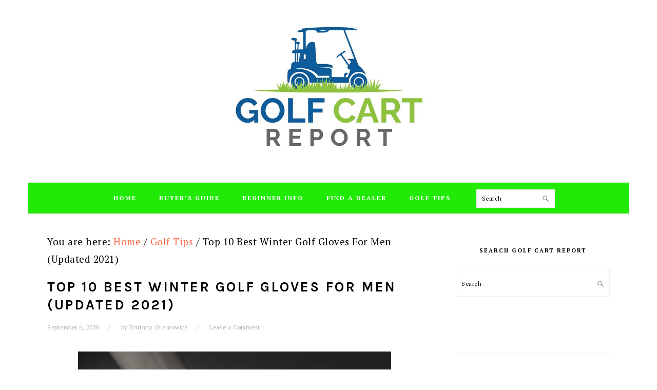

--- FILE ---
content_type: text/plain; charset=utf-8
request_url: https://ads.adthrive.com/http-api/cv2
body_size: 4648
content:
{"om":["000194e345182e837ce7","00xbjwwl","07qjzu81","0iyi1awv","0n298o4ku5r","0p298ycs8g7","0wk67bso","1","1011_302_56233486","1011_302_56233497","1011_302_56862062","1011_302_56982314","1011_302_57055686","1011_74_18364134","1028_8739738","10ua7afe","11142692","11509227","1185:1610326628","1185:1610326728","11896988","12010080","12010084","12010088","12181250","12182414","12184310","124843_10","124844_24","124848_8","124853_8","13mvd7kb","1453468","14700818","14956a18-4800-4db7-9d58-04fba14a933a","1610326728","17_24104699","17_24683286","17_24732878","17_24767562","17_24794141","17x0742b","1blmvu4v","1dynz4oo","1h7yhpl7","1wwvmrwd","202430_200_EAAYACogtYltKBzKKHu7tAsMK.YhnNUUanUuxFU5V4rbhwKBIsMyBLNoHQo_","2132:42375967","2132:44809575","2132:45327624","2132:45327625","2132:45562714","2132:45563059","2132:45563139","2132:45999649","2132:46038651","2132:46039087","2132:46039900","2132:46039902","2179:578606630524081767","21jubgnj","2249:650628025","2249:650628496","2249:650662457","2249:664731943","2249:671934324","2249:691910064","2307:00xbjwwl","2307:0llgkye7","2307:21jubgnj","2307:2gukmcyp","2307:3v2n6fcp","2307:3xc8n4lf","2307:4etfwvf1","2307:4fk9nxse","2307:4ticzzkv","2307:66r1jy9h","2307:6zt4aowl","2307:77gj3an4","2307:7cidgnzy","2307:8cq33uu4","2307:8oadj1fy","2307:9ckgjh5j","2307:9u333cz4","2307:bb6qv9bt","2307:c0mw623r","2307:c1hsjx06","2307:cuudl2xr","2307:dsugp5th","2307:fjp0ceax","2307:fqeh4hao","2307:g749lgab","2307:h60hzvcs","2307:h9hxhm9h","2307:joez40bp","2307:jrqswq65","2307:jyqeveu5","2307:jzqxffb2","2307:kbu6vdml","2307:khogx1r1","2307:ll77hviy","2307:ln7h8v9d","2307:na2pno8k","2307:nmuzeaa7","2307:o15rnfuc","2307:oj70mowv","2307:oygykfg3","2307:pi9dvb89","2307:plth4l1a","2307:po4st59x","2307:rz1kxzaf","2307:s887ofe1","2307:sgkxcxey","2307:tty470r7","2307:u4atmpu4","2307:ubjltf5y","2307:uql7t3mi","2307:v958nz4c","2307:w15c67ad","2307:x7xpgcfc","2307:z2zvrgyz","23t9uf9c","2409_25495_176_CR52241415","24525574","24598434","24732878","25_53v6aquw","25_87z6cimm","25_utberk8n","25_yi6qlg3p","25_ztlksnbe","262592","262808","2662_200562_8166422","2662_200562_8166427","2662_200562_8168475","2662_200562_8168483","2662_200562_8168520","2662_200562_8168537","2662_200562_8168586","2662_200562_8172720","2662_200562_8172741","2676:79096185","2676:81127799","2676:85690699","2676:85690708","2676:86082794","2676:86698029","2676:86739499","2676:87046810","28347552","28452355","28933536","29414696","29414711","2974:8166422","2974:8168539","299130774","29_695879901","2jjp1phz","2mokbgft","2v4qwpp9","2v5kak5m","30583865","308_125203_20","308_125204_13","32447008","33347569","33419362","33438474","33603859","33605023","33605181","33605403","33605516","33605623","34182009","3646_185414_T26469746","3646_185414_T26509255","3658_104709_0vw37kl5","3658_104709_2gukmcyp","3658_104709_c9os9ajg","3658_104709_h9hxhm9h","3658_136236_x7xpgcfc","3658_15038_mjelqk1w","3658_15078_cuudl2xr","3658_155735_plth4l1a","3658_16352_b57avtlx","3658_179227_c0mw623r","3658_184142_T26068409","3658_203382_y96tvrmt","3658_203382_z2zvrgyz","3658_210654_xgz4pikd","3658_22070_9k2l3hhd","3658_22070_ct0wxkj7","3658_22070_cxntlnlg","3658_22079_mne39gsk","3658_22895_rz1kxzaf","3658_53696_n4mlvfy3","3658_67113_77gj3an4","3658_67113_8linfb0q","3658_87799_21jubgnj","3658_94241_m9fitbpn","3702_139777_24765529","381513943572","3822:23421350","38495746","393060517","3LMBEkP-wis","3ht3x9kw","3v2n6fcp","3xc8n4lf","409_216366","409_225978","409_225983","409_226321","4111IP31KS13125134_10","43919984","43919985","439246469228","44023623","44629254","45327625","45573264","458901553568","47370256","47869802","481703827","485027845327","48514645","48514662","48700636","48700649","4941614","4941618","4947806","4972638","4bzcxdwk","4etfwvf1","4fk9nxse","4qks9viz","4t298iczzkv","4ticzzkv","50479792","5126511933","51372397","51701738","521167","522754849","53v6aquw","549423","5510:1wwvmrwd","5510:quk7w53j","5510:u4atmpu4","554440","557_409_220344","557_409_220363","557_409_220364","557_409_228054","557_409_228105","557_409_228115","557_409_228351","558_93_63barbg1","558_93_jyqeveu5","558_93_ln7h8v9d","558_93_rz1kxzaf","558_93_ttjmhjja","55933513","56183609","56341213","5670:8168479","5670:8172724","576777115309199355","583652883178231326","59664236","59816685","5iujftaz","5sfc9ja1","60157585","60f5a06w","61102880","61310248631_705980251","618576351","618876699","618980679","619089559","61916229","61932920","61932925","61932933","61j1sj1b","62187798","6226508011","6226518747","6226527055","6226560541","6250_66552_1112688573","6250_66552_1166196713","627301267","627309156","627309159","628015148","628086965","628153053","628222860","628223277","628360579","628360582","628444259","628444349","628444433","628444439","628456307","628456310","628456382","628456391","628622172","628622178","628622241","628622244","628622247","628622250","628683371","628687043","628687157","628687460","628687463","628803013","628841673","629007394","629009180","629167998","629168001","629168010","629168565","629171196","629171202","630928655","63093165","63166899","632096508","6365_61796_742174851279","6365_61796_784844652399","6365_61796_784880263591","659216891404","659713728691","673375558002","680_99480_700109377","680_99480_700109383","680_99480_700109389","680_99480_700109391","680_99480_700109393","683738007","690_99485_1610326628","695879875","695879889","697189859","697189927","697189949","697189965","697190012","697893573","698415234","6cqn9jfm","6ejtrnf9","6mrds7pc","6wclm3on","700109379","700109383","700109391","700117707","705115233","705115332","705115523","705116521","705127202","708727929","709257996","70_86083000","74243_74_18364017","74243_74_18364062","74243_74_18364087","74243_74_18364134","74_18364062","74wv3qdx","77gj3an4","78827816","794699395351","7969_149355_46039900","79yrb2xv","7cidgnzy","7eb0pbg8","7eooener","7qevw67b","8154366","8160967","8168539","8168540","8193076","8193078","821i184r","83447750","83448003","84105_751141145","84105_751141148","84105_751141150","84578441","85402272","86509956","8b5u826e","8cq33uu4","8h0jrkwl","8irwqpqs","8linfb0q","8o298rkh93v","8oadj1fy","8orkh93v","9057/0328842c8f1d017570ede5c97267f40d","9057/231dc6cdaab2d0112d8c69cdcbfdf9e9","9057/2b998d6f4c5a0c05df886b030a2b7b59","9057/37a3ff30354283181bfb9fb2ec2f8f75","9389667","97_8193073","97_8193078","9925w9vu","9krcxphu","9n8lamyh","9qentkjb","9vxta7sn","a7w365s6","abhu2o6t","ad6783io","af9kspoi","any8tm7f","ascierwp","b57avtlx","b5idbd4d","b90cwbcd","bb6qv9bt","bd2985xg6f6","bd5xg6f6","bgyg2jg7","bmh13qg9","bmp4lbzm","bpecuyjx","bpwmigtk","bsgbu9lt","c0mw623r","c1hsjx06","c7z0h277","c9os9ajg","ce17a6ey","cr-2azmi2ttuatj","cr-5dmicpe1ubxe","cr-5moxlvj2uatj","cr-8ku72n5v39rgv2","cr-Bitc7n_p9iw__vat__49i_k_6v6_h_jce2vj5h_G0l9Rdjrj","cr-aaw20e0tubwj","cr-aaw20e1rubwj","cr-aaw20e2vubwj","cr-aawz2m3yubwj","cr-aawz2m5xubwj","cr-aawz3f1yubwj","cr-e8qv5i4qxeu","cr-e8tw3e4qxeu","cr-f6puwm2w27tf1","cr-f6puwm2x27tf1","cr-g7ywwk2qvft","cr-r5fqbsaru9vd","cr-trw0d8hnuatj","cr223-dcuy2d2qxeu","cuudl2xr","cymho2zs","da4ry5vp","daw00eve","ddr52z0n","dsugp5th","eal0nev6","ecy21dds","edspht56","exgmab74","ey8vsnzk","f0u03q6w","f3h9fqou","f3tdw9f3","f8e4ig0n","fc9fwyoa","ffh2l3vn","fjp0ceax","fpbj0p83","g29thswx","g4298iapksj","g4iapksj","g7oe6jgi","hffavbt7","hgrz3ggo","hpu5wpf9","hu52wf5i","hueqprai","hya8dpaz","i2aglcoy","i3k169kv","i8q65k6g","i90isgt0","ij0o9c81","j1lywpow","j4r0agpc","jsy1a3jk","jyqeveu5","jzqxffb2","k2xfz54q","k5lnzw20","kk5768bd","knoebx5v","kr0kykef","lc7sys8n","ldsdwhka","ll77hviy","ln7h8v9d","lxlnailk","m2n177jy","m9fitbpn","m9tz4e6u","mbzb7hul","miij1rns","mne39gsk","muaxvglt","muvxy961","n3egwnq7","n4mlvfy3","na2pno8k","nmm1c7f0","ntjn5z55","nx53afwv","o12985rnfuc","o15rnfuc","o2s05iig","onfnxgrh","op9gtamy","oygykfg3","p0yfzusz","pagvt0pd","pbolhwu5","pf6t8s9t","pi9dvb89","pl298th4l1a","plth4l1a","pm9dmfkk","poc1p809","q1kklcij","q33mvhkz","q8pydd8v","qis61fvi","qrq3651p","qt09ii59","r0u09phz","rcq8wmf2","rdutzfe8","rk5pkdan","rka8obw7","rnvjtx7r","rz1kxzaf","rz2981kxzaf","s37ll62x","s4s41bit","s4w0zwhd","s887ofe1","t2dlmwva","t73gfjqn","t7d69r6a","ti0s3bz3","tvhhxsdx","u2x4z0j8","u30fsj32","u4atmpu4","ubjltf5y","ujl9wsn7","uq298l7t3mi","uql7t3mi","uri16yum","v705kko8","v9jlapns","vdcb5d4i","vfnvolw4","vhlpsbep","vwg10e52","w15c67ad","w3ez2pdd","w82ynfkl","w8c88cph","wae6g102","wf9qekf0","wh1qnb7s","wix9gxm5","wk7ju0s9","wu5qr81l","wxfnrapl","x7xpgcfc","xncaqh7c","xnx5isri","xtxa8s2d","y141rtv6","y47904lt","y51tr986","yboVxnUKUSE","yi6qlg3p","yq5t5meg","z2zvrgyz","z8p3j18i","ziox91q0","zsvdh1xi","zw6jpag6","zwzjgvpw","7979132","7979135"],"pmp":[],"adomains":["123notices.com","1md.org","about.bugmd.com","acelauncher.com","adameve.com","akusoli.com","allyspin.com","askanexpertonline.com","atomapplications.com","bassbet.com","betsson.gr","biz-zone.co","bizreach.jp","braverx.com","bubbleroom.se","bugmd.com","buydrcleanspray.com","byrna.com","capitaloneshopping.com","clarifion.com","combatironapparel.com","controlcase.com","convertwithwave.com","cotosen.com","countingmypennies.com","cratedb.com","croisieurope.be","cs.money","dallasnews.com","definition.org","derila-ergo.com","dhgate.com","dhs.gov","displate.com","easyprint.app","easyrecipefinder.co","ebook1g.peptidesciences.com","fabpop.net","familynow.club","filejomkt.run","fla-keys.com","folkaly.com","g123.jp","gameswaka.com","getbugmd.com","getconsumerchoice.com","getcubbie.com","gowavebrowser.co","gowdr.com","gransino.com","grosvenorcasinos.com","guard.io","hero-wars.com","holts.com","instantbuzz.net","itsmanual.com","jackpotcitycasino.com","justanswer.com","justanswer.es","la-date.com","lightinthebox.com","liverrenew.com","local.com","lovehoney.com","lulutox.com","lymphsystemsupport.com","manualsdirectory.org","meccabingo.com","medimops.de","mensdrivingforce.com","millioner.com","miniretornaveis.com","mobiplus.me","myiq.com","national-lottery.co.uk","naturalhealthreports.net","nbliver360.com","nikke-global.com","nordicspirit.co.uk","nuubu.com","onlinemanualspdf.co","original-play.com","outliermodel.com","paperela.com","paradisestays.site","parasiterelief.com","peta.org","photoshelter.com","plannedparenthood.org","playvod-za.com","printeasilyapp.com","printwithwave.com","profitor.com","quicklearnx.com","quickrecipehub.com","rakuten-sec.co.jp","rangeusa.com","refinancegold.com","robocat.com","royalcaribbean.com","saba.com.mx","shift.com","simple.life","spinbara.com","systeme.io","taboola.com","tackenberg.de","temu.com","tenfactorialrocks.com","theoceanac.com","topaipick.com","totaladblock.com","usconcealedcarry.com","vagisil.com","vegashero.com","vegogarden.com","veryfast.io","viewmanuals.com","viewrecipe.net","votervoice.net","vuse.com","wavebrowser.co","wavebrowserpro.com","weareplannedparenthood.org","xiaflex.com","yourchamilia.com"]}